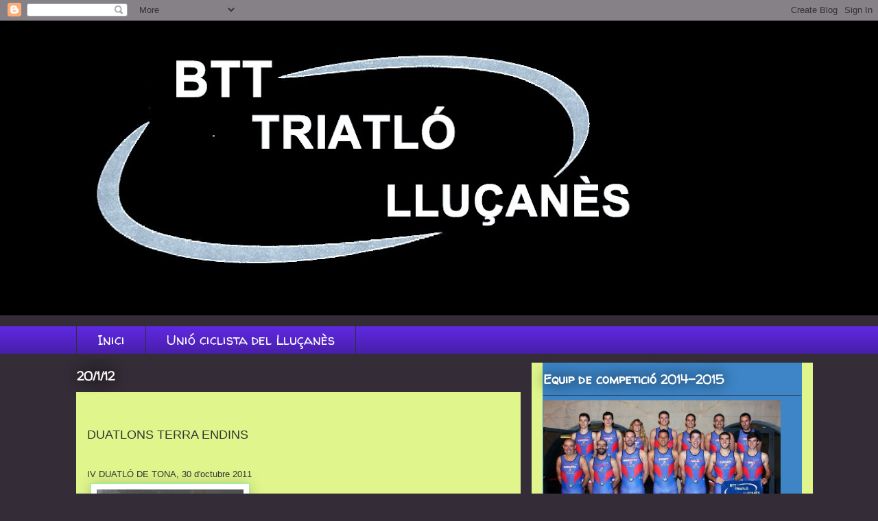

--- FILE ---
content_type: text/html; charset=UTF-8
request_url: https://duatlodeprats.blogspot.com/2012/01/
body_size: 16718
content:
<!DOCTYPE html>
<html class='v2' dir='ltr' lang='ca'>
<head>
<link href='https://www.blogger.com/static/v1/widgets/335934321-css_bundle_v2.css' rel='stylesheet' type='text/css'/>
<meta content='width=1100' name='viewport'/>
<meta content='text/html; charset=UTF-8' http-equiv='Content-Type'/>
<meta content='blogger' name='generator'/>
<link href='https://duatlodeprats.blogspot.com/favicon.ico' rel='icon' type='image/x-icon'/>
<link href='http://duatlodeprats.blogspot.com/2012/01/' rel='canonical'/>
<link rel="alternate" type="application/atom+xml" title="BTT TRIATLÓ  LLUÇANÈS - Atom" href="https://duatlodeprats.blogspot.com/feeds/posts/default" />
<link rel="alternate" type="application/rss+xml" title="BTT TRIATLÓ  LLUÇANÈS - RSS" href="https://duatlodeprats.blogspot.com/feeds/posts/default?alt=rss" />
<link rel="service.post" type="application/atom+xml" title="BTT TRIATLÓ  LLUÇANÈS - Atom" href="https://www.blogger.com/feeds/554906028136839397/posts/default" />
<!--Can't find substitution for tag [blog.ieCssRetrofitLinks]-->
<meta content='http://duatlodeprats.blogspot.com/2012/01/' property='og:url'/>
<meta content='BTT TRIATLÓ  LLUÇANÈS' property='og:title'/>
<meta content='' property='og:description'/>
<title>BTT TRIATLÓ  LLUÇANÈS: de gener 2012</title>
<style type='text/css'>@font-face{font-family:'Walter Turncoat';font-style:normal;font-weight:400;font-display:swap;src:url(//fonts.gstatic.com/s/walterturncoat/v24/snfys0Gs98ln43n0d-14ULoToe6LZxecYZVfqA.woff2)format('woff2');unicode-range:U+0000-00FF,U+0131,U+0152-0153,U+02BB-02BC,U+02C6,U+02DA,U+02DC,U+0304,U+0308,U+0329,U+2000-206F,U+20AC,U+2122,U+2191,U+2193,U+2212,U+2215,U+FEFF,U+FFFD;}</style>
<style id='page-skin-1' type='text/css'><!--
/*
-----------------------------------------------
Blogger Template Style
Name:     Awesome Inc.
Designer: Tina Chen
URL:      tinachen.org
----------------------------------------------- */
/* Content
----------------------------------------------- */
body {
font: normal normal 13px Arial, Tahoma, Helvetica, FreeSans, sans-serif;
color: #333333;
background: #342d37 none repeat scroll top left;
}
html body .content-outer {
min-width: 0;
max-width: 100%;
width: 100%;
}
a:link {
text-decoration: none;
color: #5f28e1;
}
a:visited {
text-decoration: none;
color: #2b0082;
}
a:hover {
text-decoration: underline;
color: #5f28e1;
}
.body-fauxcolumn-outer .cap-top {
position: absolute;
z-index: 1;
height: 276px;
width: 100%;
background: transparent none repeat-x scroll top left;
_background-image: none;
}
/* Columns
----------------------------------------------- */
.content-inner {
padding: 0;
}
.header-inner .section {
margin: 0 16px;
}
.tabs-inner .section {
margin: 0 16px;
}
.main-inner {
padding-top: 55px;
}
.main-inner .column-center-inner,
.main-inner .column-left-inner,
.main-inner .column-right-inner {
padding: 0 5px;
}
*+html body .main-inner .column-center-inner {
margin-top: -55px;
}
#layout .main-inner .column-center-inner {
margin-top: 0;
}
/* Header
----------------------------------------------- */
.header-outer {
margin: 0 0 15px 0;
background: #000000 none repeat scroll 0 0;
}
.Header h1 {
font: normal normal 40px Arial, Tahoma, Helvetica, FreeSans, sans-serif;
color: #28e15e;
text-shadow: 0 0 20px #000000;
}
.Header h1 a {
color: #28e15e;
}
.Header .description {
font: normal normal 18px Arial, Tahoma, Helvetica, FreeSans, sans-serif;
color: #ffffff;
}
.header-inner .Header .titlewrapper,
.header-inner .Header .descriptionwrapper {
padding-left: 0;
padding-right: 0;
margin-bottom: 0;
}
.header-inner .Header .titlewrapper {
padding-top: 22px;
}
/* Tabs
----------------------------------------------- */
.tabs-outer {
overflow: hidden;
position: relative;
background: #5f28e1 url(//www.blogblog.com/1kt/awesomeinc/tabs_gradient_light.png) repeat scroll 0 0;
}
#layout .tabs-outer {
overflow: visible;
}
.tabs-cap-top, .tabs-cap-bottom {
position: absolute;
width: 100%;
border-top: 1px solid #342d37;
}
.tabs-cap-bottom {
bottom: 0;
}
.tabs-inner .widget li a {
display: inline-block;
margin: 0;
padding: .6em 1.5em;
font: normal normal 20px Walter Turncoat;
color: #ffffff;
border-top: 1px solid #342d37;
border-bottom: 1px solid #342d37;
border-left: 1px solid #342d37;
height: 16px;
line-height: 16px;
}
.tabs-inner .widget li:last-child a {
border-right: 1px solid #342d37;
}
.tabs-inner .widget li.selected a, .tabs-inner .widget li a:hover {
background: #34009c url(//www.blogblog.com/1kt/awesomeinc/tabs_gradient_light.png) repeat-x scroll 0 -100px;
color: #ff0000;
}
/* Headings
----------------------------------------------- */
h2 {
font: normal bold 18px Walter Turncoat;
color: #ffffff;
}
/* Widgets
----------------------------------------------- */
.main-inner .section {
margin: 0 27px;
padding: 0;
}
.main-inner .column-left-outer,
.main-inner .column-right-outer {
margin-top: -3.3em;
}
#layout .main-inner .column-left-outer,
#layout .main-inner .column-right-outer {
margin-top: 0;
}
.main-inner .column-left-inner,
.main-inner .column-right-inner {
background: #e0f58c none repeat 0 0;
-moz-box-shadow: 0 0 0 rgba(0, 0, 0, .2);
-webkit-box-shadow: 0 0 0 rgba(0, 0, 0, .2);
-goog-ms-box-shadow: 0 0 0 rgba(0, 0, 0, .2);
box-shadow: 0 0 0 rgba(0, 0, 0, .2);
-moz-border-radius: 0;
-webkit-border-radius: 0;
-goog-ms-border-radius: 0;
border-radius: 0;
}
#layout .main-inner .column-left-inner,
#layout .main-inner .column-right-inner {
margin-top: 0;
}
.sidebar .widget {
font: normal normal 13px Arial, Tahoma, Helvetica, FreeSans, sans-serif;
color: transparent;
}
.sidebar .widget a:link {
color: #e0f58c;
}
.sidebar .widget a:visited {
color: #2b0082;
}
.sidebar .widget a:hover {
color: #4200e1;
}
.sidebar .widget h2 {
text-shadow: 0 0 20px #000000;
}
.main-inner .widget {
background-color: #3d85c6;
border: 1px solid transparent;
padding: 0 0 15px;
margin: 20px -16px;
-moz-box-shadow: 0 0 0 rgba(0, 0, 0, .2);
-webkit-box-shadow: 0 0 0 rgba(0, 0, 0, .2);
-goog-ms-box-shadow: 0 0 0 rgba(0, 0, 0, .2);
box-shadow: 0 0 0 rgba(0, 0, 0, .2);
-moz-border-radius: 0;
-webkit-border-radius: 0;
-goog-ms-border-radius: 0;
border-radius: 0;
}
.main-inner .widget h2 {
margin: 0 -0;
padding: .6em 0 .5em;
border-bottom: 1px solid #342d37;
}
.footer-inner .widget h2 {
padding: 0 0 .4em;
border-bottom: 1px solid #342d37;
}
.main-inner .widget h2 + div, .footer-inner .widget h2 + div {
border-top: 0 solid transparent;
padding-top: 8px;
}
.main-inner .widget .widget-content {
margin: 0 -0;
padding: 7px 0 0;
}
.main-inner .widget ul, .main-inner .widget #ArchiveList ul.flat {
margin: -8px -15px 0;
padding: 0;
list-style: none;
}
.main-inner .widget #ArchiveList {
margin: -8px 0 0;
}
.main-inner .widget ul li, .main-inner .widget #ArchiveList ul.flat li {
padding: .5em 15px;
text-indent: 0;
color: transparent;
border-top: 0 solid transparent;
border-bottom: 1px solid #342d37;
}
.main-inner .widget #ArchiveList ul li {
padding-top: .25em;
padding-bottom: .25em;
}
.main-inner .widget ul li:first-child, .main-inner .widget #ArchiveList ul.flat li:first-child {
border-top: none;
}
.main-inner .widget ul li:last-child, .main-inner .widget #ArchiveList ul.flat li:last-child {
border-bottom: none;
}
.post-body {
position: relative;
}
.main-inner .widget .post-body ul {
padding: 0 2.5em;
margin: .5em 0;
list-style: disc;
}
.main-inner .widget .post-body ul li {
padding: 0.25em 0;
margin-bottom: .25em;
color: #333333;
border: none;
}
.footer-inner .widget ul {
padding: 0;
list-style: none;
}
.widget .zippy {
color: transparent;
}
/* Posts
----------------------------------------------- */
body .main-inner .Blog {
padding: 0;
margin-bottom: 1em;
background-color: transparent;
border: none;
-moz-box-shadow: 0 0 0 rgba(0, 0, 0, 0);
-webkit-box-shadow: 0 0 0 rgba(0, 0, 0, 0);
-goog-ms-box-shadow: 0 0 0 rgba(0, 0, 0, 0);
box-shadow: 0 0 0 rgba(0, 0, 0, 0);
}
.main-inner .section:last-child .Blog:last-child {
padding: 0;
margin-bottom: 1em;
}
.main-inner .widget h2.date-header {
margin: 0 -15px 1px;
padding: 0 0 0 0;
font: normal bold 18px Walter Turncoat;
color: #ffffff;
background: transparent none no-repeat fixed center center;
border-top: 0 solid #e0f58c;
border-bottom: 1px solid #342d37;
-moz-border-radius-topleft: 0;
-moz-border-radius-topright: 0;
-webkit-border-top-left-radius: 0;
-webkit-border-top-right-radius: 0;
border-top-left-radius: 0;
border-top-right-radius: 0;
position: absolute;
bottom: 100%;
left: 0;
text-shadow: 0 0 20px #000000;
}
.main-inner .widget h2.date-header span {
font: normal bold 18px Walter Turncoat;
display: block;
padding: .5em 15px;
border-left: 0 solid #e0f58c;
border-right: 0 solid #e0f58c;
}
.date-outer {
position: relative;
margin: 55px 0 20px;
padding: 0 15px;
background-color: #e0f58c;
border: 1px solid #e0f58c;
-moz-box-shadow: 0 0 0 rgba(0, 0, 0, .2);
-webkit-box-shadow: 0 0 0 rgba(0, 0, 0, .2);
-goog-ms-box-shadow: 0 0 0 rgba(0, 0, 0, .2);
box-shadow: 0 0 0 rgba(0, 0, 0, .2);
-moz-border-radius: 0;
-webkit-border-radius: 0;
-goog-ms-border-radius: 0;
border-radius: 0;
}
.date-outer:first-child {
margin-top: 0;
}
.date-outer:last-child {
margin-bottom: 0;
-moz-border-radius-bottomleft: 0;
-moz-border-radius-bottomright: 0;
-webkit-border-bottom-left-radius: 0;
-webkit-border-bottom-right-radius: 0;
-goog-ms-border-bottom-left-radius: 0;
-goog-ms-border-bottom-right-radius: 0;
border-bottom-left-radius: 0;
border-bottom-right-radius: 0;
}
.date-posts {
margin: 0 -0;
padding: 0 0;
clear: both;
}
.post-outer, .inline-ad {
border-top: 1px solid #e0f58c;
margin: 0 -0;
padding: 15px 0;
}
.post-outer {
padding-bottom: 10px;
}
.post-outer:first-child {
padding-top: 10px;
border-top: none;
}
.post-outer:last-child, .inline-ad:last-child {
border-bottom: none;
}
.post-body {
position: relative;
}
.post-body img {
padding: 8px;
background: #ffffff;
border: 1px solid #8cf59f;
-moz-box-shadow: 0 0 20px rgba(0, 0, 0, .2);
-webkit-box-shadow: 0 0 20px rgba(0, 0, 0, .2);
box-shadow: 0 0 20px rgba(0, 0, 0, .2);
-moz-border-radius: 0;
-webkit-border-radius: 0;
border-radius: 0;
}
h3.post-title, h4 {
font: normal bold 20px Walter Turncoat;
color: #ff0000;
}
h3.post-title a {
font: normal bold 20px Walter Turncoat;
color: #ff0000;
}
h3.post-title a:hover {
color: #5f28e1;
text-decoration: underline;
}
.post-header {
margin: 0 0 1em;
}
.post-body {
line-height: 1.4;
}
.post-outer h2 {
color: #333333;
}
.post-footer {
margin: 1.5em 0 0;
}
#blog-pager {
padding: 15px;
font-size: 120%;
background-color: transparent;
border: 1px solid transparent;
-moz-box-shadow: 0 0 0 rgba(0, 0, 0, .2);
-webkit-box-shadow: 0 0 0 rgba(0, 0, 0, .2);
-goog-ms-box-shadow: 0 0 0 rgba(0, 0, 0, .2);
box-shadow: 0 0 0 rgba(0, 0, 0, .2);
-moz-border-radius: 0;
-webkit-border-radius: 0;
-goog-ms-border-radius: 0;
border-radius: 0;
-moz-border-radius-topleft: 0;
-moz-border-radius-topright: 0;
-webkit-border-top-left-radius: 0;
-webkit-border-top-right-radius: 0;
-goog-ms-border-top-left-radius: 0;
-goog-ms-border-top-right-radius: 0;
border-top-left-radius: 0;
border-top-right-radius-topright: 0;
margin-top: 0;
}
.blog-feeds, .post-feeds {
margin: 1em 0;
text-align: center;
color: transparent;
}
.blog-feeds a, .post-feeds a {
color: #5f28e1;
}
.blog-feeds a:visited, .post-feeds a:visited {
color: #2b0082;
}
.blog-feeds a:hover, .post-feeds a:hover {
color: #5f28e1;
}
.post-outer .comments {
margin-top: 2em;
}
/* Comments
----------------------------------------------- */
.comments .comments-content .icon.blog-author {
background-repeat: no-repeat;
background-image: url([data-uri]);
}
.comments .comments-content .loadmore a {
border-top: 1px solid #342d37;
border-bottom: 1px solid #342d37;
}
.comments .continue {
border-top: 2px solid #342d37;
}
/* Footer
----------------------------------------------- */
.footer-outer {
margin: -0 0 -1px;
padding: 0 0 0;
color: transparent;
overflow: hidden;
}
.footer-fauxborder-left {
border-top: 1px solid transparent;
background: transparent none repeat scroll 0 0;
-moz-box-shadow: 0 0 0 rgba(0, 0, 0, .2);
-webkit-box-shadow: 0 0 0 rgba(0, 0, 0, .2);
-goog-ms-box-shadow: 0 0 0 rgba(0, 0, 0, .2);
box-shadow: 0 0 0 rgba(0, 0, 0, .2);
margin: 0 -0;
}
/* Mobile
----------------------------------------------- */
body.mobile {
background-size: auto;
}
.mobile .body-fauxcolumn-outer {
background: transparent none repeat scroll top left;
}
*+html body.mobile .main-inner .column-center-inner {
margin-top: 0;
}
.mobile .main-inner .widget {
padding: 0 0 15px;
}
.mobile .main-inner .widget h2 + div,
.mobile .footer-inner .widget h2 + div {
border-top: none;
padding-top: 0;
}
.mobile .footer-inner .widget h2 {
padding: 0.5em 0;
border-bottom: none;
}
.mobile .main-inner .widget .widget-content {
margin: 0;
padding: 7px 0 0;
}
.mobile .main-inner .widget ul,
.mobile .main-inner .widget #ArchiveList ul.flat {
margin: 0 -15px 0;
}
.mobile .main-inner .widget h2.date-header {
left: 0;
}
.mobile .date-header span {
padding: 0.4em 0;
}
.mobile .date-outer:first-child {
margin-bottom: 0;
border: 1px solid #e0f58c;
-moz-border-radius-topleft: 0;
-moz-border-radius-topright: 0;
-webkit-border-top-left-radius: 0;
-webkit-border-top-right-radius: 0;
-goog-ms-border-top-left-radius: 0;
-goog-ms-border-top-right-radius: 0;
border-top-left-radius: 0;
border-top-right-radius: 0;
}
.mobile .date-outer {
border-color: #e0f58c;
border-width: 0 1px 1px;
}
.mobile .date-outer:last-child {
margin-bottom: 0;
}
.mobile .main-inner {
padding: 0;
}
.mobile .header-inner .section {
margin: 0;
}
.mobile .post-outer, .mobile .inline-ad {
padding: 5px 0;
}
.mobile .tabs-inner .section {
margin: 0 10px;
}
.mobile .main-inner .widget h2 {
margin: 0;
padding: 0;
}
.mobile .main-inner .widget h2.date-header span {
padding: 0;
}
.mobile .main-inner .widget .widget-content {
margin: 0;
padding: 7px 0 0;
}
.mobile #blog-pager {
border: 1px solid transparent;
background: transparent none repeat scroll 0 0;
}
.mobile .main-inner .column-left-inner,
.mobile .main-inner .column-right-inner {
background: #e0f58c none repeat 0 0;
-moz-box-shadow: none;
-webkit-box-shadow: none;
-goog-ms-box-shadow: none;
box-shadow: none;
}
.mobile .date-posts {
margin: 0;
padding: 0;
}
.mobile .footer-fauxborder-left {
margin: 0;
border-top: inherit;
}
.mobile .main-inner .section:last-child .Blog:last-child {
margin-bottom: 0;
}
.mobile-index-contents {
color: #333333;
}
.mobile .mobile-link-button {
background: #5f28e1 url(//www.blogblog.com/1kt/awesomeinc/tabs_gradient_light.png) repeat scroll 0 0;
}
.mobile-link-button a:link, .mobile-link-button a:visited {
color: #ffffff;
}
.mobile .tabs-inner .PageList .widget-content {
background: transparent;
border-top: 1px solid;
border-color: #342d37;
color: #ffffff;
}
.mobile .tabs-inner .PageList .widget-content .pagelist-arrow {
border-left: 1px solid #342d37;
}
hola
--></style>
<style id='template-skin-1' type='text/css'><!--
body {
min-width: 1090px;
}
.content-outer, .content-fauxcolumn-outer, .region-inner {
min-width: 1090px;
max-width: 1090px;
_width: 1090px;
}
.main-inner .columns {
padding-left: 0px;
padding-right: 410px;
}
.main-inner .fauxcolumn-center-outer {
left: 0px;
right: 410px;
/* IE6 does not respect left and right together */
_width: expression(this.parentNode.offsetWidth -
parseInt("0px") -
parseInt("410px") + 'px');
}
.main-inner .fauxcolumn-left-outer {
width: 0px;
}
.main-inner .fauxcolumn-right-outer {
width: 410px;
}
.main-inner .column-left-outer {
width: 0px;
right: 100%;
margin-left: -0px;
}
.main-inner .column-right-outer {
width: 410px;
margin-right: -410px;
}
#layout {
min-width: 0;
}
#layout .content-outer {
min-width: 0;
width: 800px;
}
#layout .region-inner {
min-width: 0;
width: auto;
}
body#layout div.add_widget {
padding: 8px;
}
body#layout div.add_widget a {
margin-left: 32px;
}
--></style>
<link href='https://www.blogger.com/dyn-css/authorization.css?targetBlogID=554906028136839397&amp;zx=9e9c1282-185a-4e88-bfc9-637cbd753e3b' media='none' onload='if(media!=&#39;all&#39;)media=&#39;all&#39;' rel='stylesheet'/><noscript><link href='https://www.blogger.com/dyn-css/authorization.css?targetBlogID=554906028136839397&amp;zx=9e9c1282-185a-4e88-bfc9-637cbd753e3b' rel='stylesheet'/></noscript>
<meta name='google-adsense-platform-account' content='ca-host-pub-1556223355139109'/>
<meta name='google-adsense-platform-domain' content='blogspot.com'/>

</head>
<body class='loading variant-icy'>
<div class='navbar section' id='navbar' name='Barra de navegació'><div class='widget Navbar' data-version='1' id='Navbar1'><script type="text/javascript">
    function setAttributeOnload(object, attribute, val) {
      if(window.addEventListener) {
        window.addEventListener('load',
          function(){ object[attribute] = val; }, false);
      } else {
        window.attachEvent('onload', function(){ object[attribute] = val; });
      }
    }
  </script>
<div id="navbar-iframe-container"></div>
<script type="text/javascript" src="https://apis.google.com/js/platform.js"></script>
<script type="text/javascript">
      gapi.load("gapi.iframes:gapi.iframes.style.bubble", function() {
        if (gapi.iframes && gapi.iframes.getContext) {
          gapi.iframes.getContext().openChild({
              url: 'https://www.blogger.com/navbar/554906028136839397?origin\x3dhttps://duatlodeprats.blogspot.com',
              where: document.getElementById("navbar-iframe-container"),
              id: "navbar-iframe"
          });
        }
      });
    </script><script type="text/javascript">
(function() {
var script = document.createElement('script');
script.type = 'text/javascript';
script.src = '//pagead2.googlesyndication.com/pagead/js/google_top_exp.js';
var head = document.getElementsByTagName('head')[0];
if (head) {
head.appendChild(script);
}})();
</script>
</div></div>
<div class='body-fauxcolumns'>
<div class='fauxcolumn-outer body-fauxcolumn-outer'>
<div class='cap-top'>
<div class='cap-left'></div>
<div class='cap-right'></div>
</div>
<div class='fauxborder-left'>
<div class='fauxborder-right'></div>
<div class='fauxcolumn-inner'>
</div>
</div>
<div class='cap-bottom'>
<div class='cap-left'></div>
<div class='cap-right'></div>
</div>
</div>
</div>
<div class='content'>
<div class='content-fauxcolumns'>
<div class='fauxcolumn-outer content-fauxcolumn-outer'>
<div class='cap-top'>
<div class='cap-left'></div>
<div class='cap-right'></div>
</div>
<div class='fauxborder-left'>
<div class='fauxborder-right'></div>
<div class='fauxcolumn-inner'>
</div>
</div>
<div class='cap-bottom'>
<div class='cap-left'></div>
<div class='cap-right'></div>
</div>
</div>
</div>
<div class='content-outer'>
<div class='content-cap-top cap-top'>
<div class='cap-left'></div>
<div class='cap-right'></div>
</div>
<div class='fauxborder-left content-fauxborder-left'>
<div class='fauxborder-right content-fauxborder-right'></div>
<div class='content-inner'>
<header>
<div class='header-outer'>
<div class='header-cap-top cap-top'>
<div class='cap-left'></div>
<div class='cap-right'></div>
</div>
<div class='fauxborder-left header-fauxborder-left'>
<div class='fauxborder-right header-fauxborder-right'></div>
<div class='region-inner header-inner'>
<div class='header section' id='header' name='Capçalera'><div class='widget Header' data-version='1' id='Header1'>
<div id='header-inner'>
<a href='https://duatlodeprats.blogspot.com/' style='display: block'>
<img alt='BTT TRIATLÓ  LLUÇANÈS' height='430px; ' id='Header1_headerimg' src='https://blogger.googleusercontent.com/img/b/R29vZ2xl/AVvXsEjGDS0qON-gf-sICxoDuJT9RhBsZpF-mOjA4w6jQU0ibtCu6Yl-DfdJuiPhMTejMnJ5ZTnqdbN6185cDSRZ2eX7rE9skTjsng2RttP4_2BTws4iikQb_hZ2aeiII1mAhgUW8e6EFrfXAvI/s828/TRIATL%25C3%2593btt+triatlo+016-1-20120117.jpg' style='display: block' width='828px; '/>
</a>
</div>
</div></div>
</div>
</div>
<div class='header-cap-bottom cap-bottom'>
<div class='cap-left'></div>
<div class='cap-right'></div>
</div>
</div>
</header>
<div class='tabs-outer'>
<div class='tabs-cap-top cap-top'>
<div class='cap-left'></div>
<div class='cap-right'></div>
</div>
<div class='fauxborder-left tabs-fauxborder-left'>
<div class='fauxborder-right tabs-fauxborder-right'></div>
<div class='region-inner tabs-inner'>
<div class='tabs section' id='crosscol' name='Multicolumnes'><div class='widget PageList' data-version='1' id='PageList1'>
<h2>Pàgines</h2>
<div class='widget-content'>
<ul>
<li>
<a href='https://duatlodeprats.blogspot.com/'>Inici</a>
</li>
<li>
<a href='http://www.uniociclistallucanes.blogspot.com'>Unió ciclista del Lluçanès</a>
</li>
</ul>
<div class='clear'></div>
</div>
</div></div>
<div class='tabs no-items section' id='crosscol-overflow' name='Cross-Column 2'></div>
</div>
</div>
<div class='tabs-cap-bottom cap-bottom'>
<div class='cap-left'></div>
<div class='cap-right'></div>
</div>
</div>
<div class='main-outer'>
<div class='main-cap-top cap-top'>
<div class='cap-left'></div>
<div class='cap-right'></div>
</div>
<div class='fauxborder-left main-fauxborder-left'>
<div class='fauxborder-right main-fauxborder-right'></div>
<div class='region-inner main-inner'>
<div class='columns fauxcolumns'>
<div class='fauxcolumn-outer fauxcolumn-center-outer'>
<div class='cap-top'>
<div class='cap-left'></div>
<div class='cap-right'></div>
</div>
<div class='fauxborder-left'>
<div class='fauxborder-right'></div>
<div class='fauxcolumn-inner'>
</div>
</div>
<div class='cap-bottom'>
<div class='cap-left'></div>
<div class='cap-right'></div>
</div>
</div>
<div class='fauxcolumn-outer fauxcolumn-left-outer'>
<div class='cap-top'>
<div class='cap-left'></div>
<div class='cap-right'></div>
</div>
<div class='fauxborder-left'>
<div class='fauxborder-right'></div>
<div class='fauxcolumn-inner'>
</div>
</div>
<div class='cap-bottom'>
<div class='cap-left'></div>
<div class='cap-right'></div>
</div>
</div>
<div class='fauxcolumn-outer fauxcolumn-right-outer'>
<div class='cap-top'>
<div class='cap-left'></div>
<div class='cap-right'></div>
</div>
<div class='fauxborder-left'>
<div class='fauxborder-right'></div>
<div class='fauxcolumn-inner'>
</div>
</div>
<div class='cap-bottom'>
<div class='cap-left'></div>
<div class='cap-right'></div>
</div>
</div>
<!-- corrects IE6 width calculation -->
<div class='columns-inner'>
<div class='column-center-outer'>
<div class='column-center-inner'>
<div class='main section' id='main' name='Principal'><div class='widget Blog' data-version='1' id='Blog1'>
<div class='blog-posts hfeed'>

          <div class="date-outer">
        
<h2 class='date-header'><span>20/1/12</span></h2>

          <div class="date-posts">
        
<div class='post-outer'>
<div class='post hentry uncustomized-post-template' itemprop='blogPost' itemscope='itemscope' itemtype='http://schema.org/BlogPosting'>
<meta content='https://blogger.googleusercontent.com/img/b/R29vZ2xl/AVvXsEj0YMOAO-u-JDjROYEp4kquc5ZDlrcHNNXjOzKE6pY5dhInh1dKBJQZCWVteR9riNpujaxcquaAvQqQGxLZ-wVtBz3jspQeHBfet1cgV9SBM-HHqsG93_pUr2NUtYOuUozwtkp6vv0jpe0/s320/311490_2439250814533_1049653752_2827121_1186081261_n.jpg' itemprop='image_url'/>
<meta content='554906028136839397' itemprop='blogId'/>
<meta content='8306495764033418183' itemprop='postId'/>
<a name='8306495764033418183'></a>
<div class='post-header'>
<div class='post-header-line-1'></div>
</div>
<div class='post-body entry-content' id='post-body-8306495764033418183' itemprop='description articleBody'>
<div dir="ltr" style="text-align: left;" trbidi="on">
<br />
<span style="font-size: large;">DUATLONS TERRA ENDINS</span><br />
<br />
<br />
IV DUATLÓ DE TONA, 30 d'octubre 2011<br />
<div>
<table cellpadding="0" cellspacing="0" class="tr-caption-container" style="float: left; margin-right: 1em; text-align: left;"><tbody>
<tr><td style="text-align: center;"><a href="https://blogger.googleusercontent.com/img/b/R29vZ2xl/AVvXsEj0YMOAO-u-JDjROYEp4kquc5ZDlrcHNNXjOzKE6pY5dhInh1dKBJQZCWVteR9riNpujaxcquaAvQqQGxLZ-wVtBz3jspQeHBfet1cgV9SBM-HHqsG93_pUr2NUtYOuUozwtkp6vv0jpe0/s1600/311490_2439250814533_1049653752_2827121_1186081261_n.jpg" style="clear: left; margin-bottom: 1em; margin-left: auto; margin-right: auto;"><img alt="" border="0" id="BLOGGER_PHOTO_ID_5699657486034526754" src="https://blogger.googleusercontent.com/img/b/R29vZ2xl/AVvXsEj0YMOAO-u-JDjROYEp4kquc5ZDlrcHNNXjOzKE6pY5dhInh1dKBJQZCWVteR9riNpujaxcquaAvQqQGxLZ-wVtBz3jspQeHBfet1cgV9SBM-HHqsG93_pUr2NUtYOuUozwtkp6vv0jpe0/s320/311490_2439250814533_1049653752_2827121_1186081261_n.jpg" style="height: 320px; width: 214px;" /></a></td></tr>
<tr><td class="tr-caption" style="text-align: center;">Xevi Vila dreta i el tercer Josep Ito<br />
&nbsp;&nbsp;&nbsp;<a href="http://www.thunar.com/thunar/arxius/TONAF.pdf">ClASSIFICACIONS de TONA</a><br />
<br />
<br />
<br />
<span style="font-size: small;">IX DUATLÓ DE PUIG-REIG, 13/11/2011</span></td></tr>
</tbody></table>
<div>
<br />
<br />
<div>
<br />
<div>
</div>
</div>
</div>
</div>
<div style="clear: both; text-align: center;">
</div>
<table cellpadding="0" cellspacing="0" class="tr-caption-container" style="float: left; margin-right: 1em; text-align: left;"><tbody>
<tr><td style="text-align: center;"><a href="https://blogger.googleusercontent.com/img/b/R29vZ2xl/AVvXsEj0uHhQVzmTW5USTECiD0ZMeuMD-UHO-2uNVZHEEV1v3zFNttLtvZFAi7nspkeKXTxIf4yDm39bzlpQohhGMiCub589kLCTu4u16QP-rBw9IIXXzsbwMKqSenvxLq6i5WfeHQyBT_9vu4U/s1600/307153_217000265034773_100001744024265_472862_1419932597_n.jpg" style="clear: left; margin-bottom: 1em; margin-left: auto; margin-right: auto;"><img alt="" border="0" id="BLOGGER_PHOTO_ID_5699657487316131458" src="https://blogger.googleusercontent.com/img/b/R29vZ2xl/AVvXsEj0uHhQVzmTW5USTECiD0ZMeuMD-UHO-2uNVZHEEV1v3zFNttLtvZFAi7nspkeKXTxIf4yDm39bzlpQohhGMiCub589kLCTu4u16QP-rBw9IIXXzsbwMKqSenvxLq6i5WfeHQyBT_9vu4U/s320/307153_217000265034773_100001744024265_472862_1419932597_n.jpg" style="height: 240px; width: 320px;" /></a></td></tr>
<tr><td class="tr-caption" style="text-align: center;">Palau,Font,Xevi i Madrona abans de la sortida</td></tr>
</tbody></table>
<div class="separator" style="clear: both; text-align: center;">
</div>
<table cellpadding="0" cellspacing="0" class="tr-caption-container" style="clear: right; float: right; margin-bottom: 1em; margin-left: 1em; text-align: right;"><tbody>
<tr><td style="text-align: center;"><a href="https://blogger.googleusercontent.com/img/b/R29vZ2xl/AVvXsEityM4KLyLFRiscVkJhW91ywExav7-A7NmG9EUZyY8miP1G6M9S_ueIt8cSVePt4RQR_U69QUchczGkh_ybjTnqq65MIa3eyOprU-4QJ5lnGqi1zKyHiaBLDDWLtBqiDdFEaOZdym6vmHQ/s1600/390852_217003378367795_100001744024265_472870_783982549_n.jpg" style="clear: left; margin-bottom: 1em; margin-left: auto; margin-right: auto;"><img alt="" border="0" id="BLOGGER_PHOTO_ID_5699657515432624002" src="https://blogger.googleusercontent.com/img/b/R29vZ2xl/AVvXsEityM4KLyLFRiscVkJhW91ywExav7-A7NmG9EUZyY8miP1G6M9S_ueIt8cSVePt4RQR_U69QUchczGkh_ybjTnqq65MIa3eyOprU-4QJ5lnGqi1zKyHiaBLDDWLtBqiDdFEaOZdym6vmHQ/s320/390852_217003378367795_100001744024265_472870_783982549_n.jpg" style="height: 240px; width: 320px;" /></a></td></tr>
<tr><td class="tr-caption" style="text-align: center;">A punt per la sortida de la IX Duatló de Puig-reig</td></tr>
</tbody></table>
<br />
<div style="clear: both; text-align: center;">
</div>
<div class="separator" style="clear: both; text-align: center;">
</div>
<div class="separator" style="clear: both; text-align: center;">
</div>
<table cellpadding="0" cellspacing="0" class="tr-caption-container" style="clear: left; float: left; margin-bottom: 1em; margin-right: 1em; text-align: left;"><tbody>
<tr><td style="text-align: center;"><a href="https://blogger.googleusercontent.com/img/b/R29vZ2xl/AVvXsEgVmJV9HNFlv_msw_6kS_ESrWGqdRubFEXPTYwd4fpxxRTdcuoihj64vEm9KGXVtY8TkrV5b1gDWynxwzmI9OQyZ3NSatmxVJWG9KIEfne0J_jHsR1xmmzQd9yvur-btu1W3vwcQncUWxA/s1600/319538_217013318366801_100001744024265_472907_1053997811_n.jpg" style="clear: left; margin-bottom: 1em; margin-left: auto; margin-right: auto;"><img alt="" border="0" id="BLOGGER_PHOTO_ID_5699657492029507938" src="https://blogger.googleusercontent.com/img/b/R29vZ2xl/AVvXsEgVmJV9HNFlv_msw_6kS_ESrWGqdRubFEXPTYwd4fpxxRTdcuoihj64vEm9KGXVtY8TkrV5b1gDWynxwzmI9OQyZ3NSatmxVJWG9KIEfne0J_jHsR1xmmzQd9yvur-btu1W3vwcQncUWxA/s320/319538_217013318366801_100001744024265_472907_1053997811_n.jpg" style="height: 240px; width: 320px;" /></a></td></tr>
<tr><td class="tr-caption" style="text-align: center;">Podi dels guanyadors, <br />
<a href="http://www.cquie.org/centre/duatlo/Duatlo%202011/Classificacio%20Duatlo%202011%2001.pdf">CLASSIFICACIONS de PUIG-REIG</a></td></tr>
</tbody></table>
</div>
<div style='clear: both;'></div>
</div>
<div class='post-footer'>
<div class='post-footer-line post-footer-line-1'>
<span class='post-author vcard'>
Publicat per
<span class='fn' itemprop='author' itemscope='itemscope' itemtype='http://schema.org/Person'>
<meta content='https://www.blogger.com/profile/09412637237652125481' itemprop='url'/>
<a class='g-profile' href='https://www.blogger.com/profile/09412637237652125481' rel='author' title='author profile'>
<span itemprop='name'>duatló del lluçanès</span>
</a>
</span>
</span>
<span class='post-timestamp'>
a
<meta content='http://duatlodeprats.blogspot.com/2012/01/blog-post.html' itemprop='url'/>
<a class='timestamp-link' href='https://duatlodeprats.blogspot.com/2012/01/blog-post.html' rel='bookmark' title='permanent link'><abbr class='published' itemprop='datePublished' title='2012-01-20T11:21:00+01:00'>11:21</abbr></a>
</span>
<span class='post-comment-link'>
<a class='comment-link' href='https://www.blogger.com/comment/fullpage/post/554906028136839397/8306495764033418183' onclick=''>
Cap comentari:
  </a>
</span>
<span class='post-icons'>
<span class='item-control blog-admin pid-1981026953'>
<a href='https://www.blogger.com/post-edit.g?blogID=554906028136839397&postID=8306495764033418183&from=pencil' title='Modificar el missatge'>
<img alt='' class='icon-action' height='18' src='https://resources.blogblog.com/img/icon18_edit_allbkg.gif' width='18'/>
</a>
</span>
</span>
<div class='post-share-buttons goog-inline-block'>
</div>
</div>
<div class='post-footer-line post-footer-line-2'>
<span class='post-labels'>
</span>
</div>
<div class='post-footer-line post-footer-line-3'>
<span class='post-location'>
</span>
</div>
</div>
</div>
</div>

          </div></div>
        

          <div class="date-outer">
        
<h2 class='date-header'><span>17/1/12</span></h2>

          <div class="date-posts">
        
<div class='post-outer'>
<div class='post hentry uncustomized-post-template' itemprop='blogPost' itemscope='itemscope' itemtype='http://schema.org/BlogPosting'>
<meta content='https://blogger.googleusercontent.com/img/b/R29vZ2xl/AVvXsEj0Tz3j1zvd77IL1upqeROnvpklGpsYcWZDv-LAOujbRsD7v8br2Bkgvq7GN7Ebjx-NVoTLSTUA7LvN1_wZLkKGDVtBZ_DZKooVunlPygDLzU0ciuwSxVlz4MsjNFPJruVxyTyJ-0pSJkU/s320/DSC_0534BCATBCATBCAT.JPG' itemprop='image_url'/>
<meta content='554906028136839397' itemprop='blogId'/>
<meta content='1337571615429473468' itemprop='postId'/>
<a name='1337571615429473468'></a>
<h3 class='post-title entry-title' itemprop='name'>
<a href='https://duatlodeprats.blogspot.com/2012/01/19a-edicio-hivernal-del-bages-15012012.html'>19a. Edició Hivernal del Bages 15/01/2012</a>
</h3>
<div class='post-header'>
<div class='post-header-line-1'></div>
</div>
<div class='post-body entry-content' id='post-body-1337571615429473468' itemprop='description articleBody'>
<a href="https://blogger.googleusercontent.com/img/b/R29vZ2xl/AVvXsEj0Tz3j1zvd77IL1upqeROnvpklGpsYcWZDv-LAOujbRsD7v8br2Bkgvq7GN7Ebjx-NVoTLSTUA7LvN1_wZLkKGDVtBZ_DZKooVunlPygDLzU0ciuwSxVlz4MsjNFPJruVxyTyJ-0pSJkU/s1600/DSC_0534BCATBCATBCAT.JPG"><img alt="" border="0" id="BLOGGER_PHOTO_ID_5698692976559853666" src="https://blogger.googleusercontent.com/img/b/R29vZ2xl/AVvXsEj0Tz3j1zvd77IL1upqeROnvpklGpsYcWZDv-LAOujbRsD7v8br2Bkgvq7GN7Ebjx-NVoTLSTUA7LvN1_wZLkKGDVtBZ_DZKooVunlPygDLzU0ciuwSxVlz4MsjNFPJruVxyTyJ-0pSJkU/s320/DSC_0534BCATBCATBCAT.JPG" style="margin: 0px 10px 10px 0px; width: 213px; height: 320px; float: left; cursor: pointer;" /></a><br /><div><a href="https://blogger.googleusercontent.com/img/b/R29vZ2xl/AVvXsEi0AblQGyMn6NlkNh-nFbAm22u3SCI19IVB-g_COGu7N37DhkiehuAVnv5zAV-sVSueRN0X9OzcfOhQsA_A1k2A_B7AuJl9q-Di8MER_6_OuGfSLHXWhl1AORu88SXOnVsDmZ_y55uhMCw/s1600/DSC_0325BCATBCATBCAT.JPG"><img alt="" border="0" id="BLOGGER_PHOTO_ID_5698692971181215890" src="https://blogger.googleusercontent.com/img/b/R29vZ2xl/AVvXsEi0AblQGyMn6NlkNh-nFbAm22u3SCI19IVB-g_COGu7N37DhkiehuAVnv5zAV-sVSueRN0X9OzcfOhQsA_A1k2A_B7AuJl9q-Di8MER_6_OuGfSLHXWhl1AORu88SXOnVsDmZ_y55uhMCw/s320/DSC_0325BCATBCATBCAT.JPG" style="margin: 0px 10px 10px 0px; width: 213px; height: 320px; float: left; cursor: pointer;" /></a><br /><div></div></div>
<div style='clear: both;'></div>
</div>
<div class='post-footer'>
<div class='post-footer-line post-footer-line-1'>
<span class='post-author vcard'>
Publicat per
<span class='fn' itemprop='author' itemscope='itemscope' itemtype='http://schema.org/Person'>
<meta content='https://www.blogger.com/profile/09412637237652125481' itemprop='url'/>
<a class='g-profile' href='https://www.blogger.com/profile/09412637237652125481' rel='author' title='author profile'>
<span itemprop='name'>duatló del lluçanès</span>
</a>
</span>
</span>
<span class='post-timestamp'>
a
<meta content='http://duatlodeprats.blogspot.com/2012/01/19a-edicio-hivernal-del-bages-15012012.html' itemprop='url'/>
<a class='timestamp-link' href='https://duatlodeprats.blogspot.com/2012/01/19a-edicio-hivernal-del-bages-15012012.html' rel='bookmark' title='permanent link'><abbr class='published' itemprop='datePublished' title='2012-01-17T20:58:00+01:00'>20:58</abbr></a>
</span>
<span class='post-comment-link'>
<a class='comment-link' href='https://www.blogger.com/comment/fullpage/post/554906028136839397/1337571615429473468' onclick=''>
Cap comentari:
  </a>
</span>
<span class='post-icons'>
<span class='item-control blog-admin pid-1981026953'>
<a href='https://www.blogger.com/post-edit.g?blogID=554906028136839397&postID=1337571615429473468&from=pencil' title='Modificar el missatge'>
<img alt='' class='icon-action' height='18' src='https://resources.blogblog.com/img/icon18_edit_allbkg.gif' width='18'/>
</a>
</span>
</span>
<div class='post-share-buttons goog-inline-block'>
</div>
</div>
<div class='post-footer-line post-footer-line-2'>
<span class='post-labels'>
</span>
</div>
<div class='post-footer-line post-footer-line-3'>
<span class='post-location'>
</span>
</div>
</div>
</div>
</div>
<div class='post-outer'>
<div class='post hentry uncustomized-post-template' itemprop='blogPost' itemscope='itemscope' itemtype='http://schema.org/BlogPosting'>
<meta content='https://blogger.googleusercontent.com/img/b/R29vZ2xl/AVvXsEia1y7BGLiZpIrDUI9xrHyQqt9LJ_RgwG7xFKjjqnAYv_nr6lp7oDRukNdmn2lYSV0V5LpPvUBTstgAlkFaz5SccOFnJp1VdBUVV1Fg9Q9XXWSe5X-e_v2wpZmZt-B45UeKrPyWnjE7MgY/s320/317019_2516341381749_1049653752_2870879_688530707_n.jpg' itemprop='image_url'/>
<meta content='554906028136839397' itemprop='blogId'/>
<meta content='585541889497034730' itemprop='postId'/>
<a name='585541889497034730'></a>
<h3 class='post-title entry-title' itemprop='name'>
<a href='https://duatlodeprats.blogspot.com/2012/01/duatlo-de-muntanya-ciutat-de-balaguer.html'>DUATLÓ DE MUNTANYA CIUTAT DE BALAGUER 2011</a>
</h3>
<div class='post-header'>
<div class='post-header-line-1'></div>
</div>
<div class='post-body entry-content' id='post-body-585541889497034730' itemprop='description articleBody'>
<a href="https://blogger.googleusercontent.com/img/b/R29vZ2xl/AVvXsEia1y7BGLiZpIrDUI9xrHyQqt9LJ_RgwG7xFKjjqnAYv_nr6lp7oDRukNdmn2lYSV0V5LpPvUBTstgAlkFaz5SccOFnJp1VdBUVV1Fg9Q9XXWSe5X-e_v2wpZmZt-B45UeKrPyWnjE7MgY/s1600/317019_2516341381749_1049653752_2870879_688530707_n.jpg"><img alt="" border="0" id="BLOGGER_PHOTO_ID_5698685557344250754" src="https://blogger.googleusercontent.com/img/b/R29vZ2xl/AVvXsEia1y7BGLiZpIrDUI9xrHyQqt9LJ_RgwG7xFKjjqnAYv_nr6lp7oDRukNdmn2lYSV0V5LpPvUBTstgAlkFaz5SccOFnJp1VdBUVV1Fg9Q9XXWSe5X-e_v2wpZmZt-B45UeKrPyWnjE7MgY/s320/317019_2516341381749_1049653752_2870879_688530707_n.jpg" style="margin: 0px auto 10px; width: 320px; height: 214px; text-align: center; display: block; cursor: pointer;" /></a>1er.Pau Bartoló<br /><div><a href="https://blogger.googleusercontent.com/img/b/R29vZ2xl/AVvXsEitGEDITeO4SDxBT383aruBTrJwKHuFfxb5-WsHK8m25QeATD5T5dg8yYlj7SRNewbMy2EpZE0uAlVYhxR4kgafgQSvzJEkSvf9fgiAD4NXyluiSB6ns2jCfuSdSl4PV7H8i8s5rdtZo_c/s1600/314341_2516403143293_1049653752_2870966_488001932_n.jpg"><img alt="" border="0" id="BLOGGER_PHOTO_ID_5698685552930397698" src="https://blogger.googleusercontent.com/img/b/R29vZ2xl/AVvXsEitGEDITeO4SDxBT383aruBTrJwKHuFfxb5-WsHK8m25QeATD5T5dg8yYlj7SRNewbMy2EpZE0uAlVYhxR4kgafgQSvzJEkSvf9fgiAD4NXyluiSB6ns2jCfuSdSl4PV7H8i8s5rdtZo_c/s320/314341_2516403143293_1049653752_2870966_488001932_n.jpg" style="margin: 0px auto 10px; width: 320px; height: 214px; text-align: center; display: block; cursor: pointer;" /></a>2ons. Per equips<br /><div></div></div>
<div style='clear: both;'></div>
</div>
<div class='post-footer'>
<div class='post-footer-line post-footer-line-1'>
<span class='post-author vcard'>
Publicat per
<span class='fn' itemprop='author' itemscope='itemscope' itemtype='http://schema.org/Person'>
<meta content='https://www.blogger.com/profile/09412637237652125481' itemprop='url'/>
<a class='g-profile' href='https://www.blogger.com/profile/09412637237652125481' rel='author' title='author profile'>
<span itemprop='name'>duatló del lluçanès</span>
</a>
</span>
</span>
<span class='post-timestamp'>
a
<meta content='http://duatlodeprats.blogspot.com/2012/01/duatlo-de-muntanya-ciutat-de-balaguer.html' itemprop='url'/>
<a class='timestamp-link' href='https://duatlodeprats.blogspot.com/2012/01/duatlo-de-muntanya-ciutat-de-balaguer.html' rel='bookmark' title='permanent link'><abbr class='published' itemprop='datePublished' title='2012-01-17T20:29:00+01:00'>20:29</abbr></a>
</span>
<span class='post-comment-link'>
<a class='comment-link' href='https://www.blogger.com/comment/fullpage/post/554906028136839397/585541889497034730' onclick=''>
Cap comentari:
  </a>
</span>
<span class='post-icons'>
<span class='item-control blog-admin pid-1981026953'>
<a href='https://www.blogger.com/post-edit.g?blogID=554906028136839397&postID=585541889497034730&from=pencil' title='Modificar el missatge'>
<img alt='' class='icon-action' height='18' src='https://resources.blogblog.com/img/icon18_edit_allbkg.gif' width='18'/>
</a>
</span>
</span>
<div class='post-share-buttons goog-inline-block'>
</div>
</div>
<div class='post-footer-line post-footer-line-2'>
<span class='post-labels'>
</span>
</div>
<div class='post-footer-line post-footer-line-3'>
<span class='post-location'>
</span>
</div>
</div>
</div>
</div>
<div class='post-outer'>
<div class='post hentry uncustomized-post-template' itemprop='blogPost' itemscope='itemscope' itemtype='http://schema.org/BlogPosting'>
<meta content='https://blogger.googleusercontent.com/img/b/R29vZ2xl/AVvXsEjLK_d2gvj-3OiEHPrAB8-pDNlzINeM2zsLqwW_lfZP8LyP_RFIhfGadoeHkNhpQ4m-Q2_4zIDxZDTN7jmDqFLVWMgXLnBrnev-eX8LF55O-tUPoGmJ7xPcpUV6JLaNG79jB86GoiZpNr8/s320/PC310030+sant+silvestre.JPG' itemprop='image_url'/>
<meta content='554906028136839397' itemprop='blogId'/>
<meta content='2741112199153219347' itemprop='postId'/>
<a name='2741112199153219347'></a>
<h3 class='post-title entry-title' itemprop='name'>
<a href='https://duatlodeprats.blogspot.com/2012/01/3a-cursa-sant-silvestre.html'>3a. CURSA SANT SILVESTRE</a>
</h3>
<div class='post-header'>
<div class='post-header-line-1'></div>
</div>
<div class='post-body entry-content' id='post-body-2741112199153219347' itemprop='description articleBody'>
<a href="https://blogger.googleusercontent.com/img/b/R29vZ2xl/AVvXsEjLK_d2gvj-3OiEHPrAB8-pDNlzINeM2zsLqwW_lfZP8LyP_RFIhfGadoeHkNhpQ4m-Q2_4zIDxZDTN7jmDqFLVWMgXLnBrnev-eX8LF55O-tUPoGmJ7xPcpUV6JLaNG79jB86GoiZpNr8/s1600/PC310030+sant+silvestre.JPG"><img alt="" border="0" id="BLOGGER_PHOTO_ID_5698565863224372178" src="https://blogger.googleusercontent.com/img/b/R29vZ2xl/AVvXsEjLK_d2gvj-3OiEHPrAB8-pDNlzINeM2zsLqwW_lfZP8LyP_RFIhfGadoeHkNhpQ4m-Q2_4zIDxZDTN7jmDqFLVWMgXLnBrnev-eX8LF55O-tUPoGmJ7xPcpUV6JLaNG79jB86GoiZpNr8/s320/PC310030+sant+silvestre.JPG" style="margin: 0px auto 10px; width: 320px; height: 182px; text-align: center; display: block; cursor: pointer;" /></a><br />El passat 31 de desembre, a Prats de Lluçanès es va celebrar la 3a.Sant Silvestre, amb una<br />participació d&#8217;uns 80 corredors. El recorregut constava d&#8217;un circuit urbà d&#8217;uns<br />5,00 km format per dues voltes que començava i acabava al passeig i passava pel<br />carrer dels Llims, les 3 fonts, el carrer Sant Pere, entre d&#8217;altres.<br />La cursa va ser<br />molt animada, en especial al capdamunt del carrer dels llims on espectadors<br />animaven aquest 150 metres de pujada. Cal destacar el bon ambient de la cursa i<br />la quantitat de corredors disfressats (àngels, víkings ,pagesos, reis, dimonis,<br />barretines nadalenques...). La prova es finalitzà amb un piscolabis i brindant<br />amb cava. S&#8217;espera que l&#8217;any vinent, la gent s&#8217;animi a participar i a<br />acomiadar-se de l&#8217;any de la manera mes esportiva i festiva possible.<br /><br /><div></div>
<div style='clear: both;'></div>
</div>
<div class='post-footer'>
<div class='post-footer-line post-footer-line-1'>
<span class='post-author vcard'>
Publicat per
<span class='fn' itemprop='author' itemscope='itemscope' itemtype='http://schema.org/Person'>
<meta content='https://www.blogger.com/profile/09412637237652125481' itemprop='url'/>
<a class='g-profile' href='https://www.blogger.com/profile/09412637237652125481' rel='author' title='author profile'>
<span itemprop='name'>duatló del lluçanès</span>
</a>
</span>
</span>
<span class='post-timestamp'>
a
<meta content='http://duatlodeprats.blogspot.com/2012/01/3a-cursa-sant-silvestre.html' itemprop='url'/>
<a class='timestamp-link' href='https://duatlodeprats.blogspot.com/2012/01/3a-cursa-sant-silvestre.html' rel='bookmark' title='permanent link'><abbr class='published' itemprop='datePublished' title='2012-01-17T12:44:00+01:00'>12:44</abbr></a>
</span>
<span class='post-comment-link'>
<a class='comment-link' href='https://www.blogger.com/comment/fullpage/post/554906028136839397/2741112199153219347' onclick=''>
Cap comentari:
  </a>
</span>
<span class='post-icons'>
<span class='item-control blog-admin pid-1981026953'>
<a href='https://www.blogger.com/post-edit.g?blogID=554906028136839397&postID=2741112199153219347&from=pencil' title='Modificar el missatge'>
<img alt='' class='icon-action' height='18' src='https://resources.blogblog.com/img/icon18_edit_allbkg.gif' width='18'/>
</a>
</span>
</span>
<div class='post-share-buttons goog-inline-block'>
</div>
</div>
<div class='post-footer-line post-footer-line-2'>
<span class='post-labels'>
</span>
</div>
<div class='post-footer-line post-footer-line-3'>
<span class='post-location'>
</span>
</div>
</div>
</div>
</div>

        </div></div>
      
</div>
<div class='blog-pager' id='blog-pager'>
<span id='blog-pager-newer-link'>
<a class='blog-pager-newer-link' href='https://duatlodeprats.blogspot.com/search?updated-max=2012-10-08T11:34:00%2B02:00&amp;max-results=7&amp;reverse-paginate=true' id='Blog1_blog-pager-newer-link' title='Missatges més recents'>Missatges més recents</a>
</span>
<span id='blog-pager-older-link'>
<a class='blog-pager-older-link' href='https://duatlodeprats.blogspot.com/search?updated-max=2012-01-17T12:44:00%2B01:00&amp;max-results=7' id='Blog1_blog-pager-older-link' title='Missatges més antics'>Missatges més antics</a>
</span>
<a class='home-link' href='https://duatlodeprats.blogspot.com/'>Inici</a>
</div>
<div class='clear'></div>
<div class='blog-feeds'>
<div class='feed-links'>
Subscriure's a:
<a class='feed-link' href='https://duatlodeprats.blogspot.com/feeds/posts/default' target='_blank' type='application/atom+xml'>Comentaris (Atom)</a>
</div>
</div>
</div></div>
</div>
</div>
<div class='column-left-outer'>
<div class='column-left-inner'>
<aside>
</aside>
</div>
</div>
<div class='column-right-outer'>
<div class='column-right-inner'>
<aside>
<div class='sidebar section' id='sidebar-right-1'><div class='widget Image' data-version='1' id='Image9'>
<h2>Equip de competició 2014-2015</h2>
<div class='widget-content'>
<img alt='Equip de competició 2014-2015' height='236' id='Image9_img' src='https://blogger.googleusercontent.com/img/b/R29vZ2xl/AVvXsEhmQ4q2winM0Yg-WARpBoWScFaC-O1RoIVzcA_SfGxeR74l49V5bD2yjtDCtFEMfdf30XmQ3hrBvghBUOTORwLkF0Mx-yUo0AwQEIjmWaZ1GIi8IO1uvjDMCqdwPFbnjVg9gknFLBPgaFg/s1600/BTT+TRIATL%25C3%2593+LLU%25C3%2587AN%25C3%2588S+2014-2015.jpg' width='346'/>
<br/>
</div>
<div class='clear'></div>
</div><div class='widget Text' data-version='1' id='Text2'>
<div class='widget-content'>
Patrocinadors :<br/>
</div>
<div class='clear'></div>
</div><div class='widget Image' data-version='1' id='Image7'>
<h2>Seida</h2>
<div class='widget-content'>
<a href='http://www.seida.com/'>
<img alt='Seida' height='127' id='Image7_img' src='https://blogger.googleusercontent.com/img/b/R29vZ2xl/AVvXsEglroZwkfRKbZLpHY8pdoVEghFgqKq11g5wsSZWMPF0bjMaiSbEr8KaVGD8y3SCbHzK-9PeOk2K6zqtjo1I0a7lYefMHa22I8iHDHa8ZTY3H4ETL3cbmA0C7o7reZx3lbjdWrjZ-vJb0YU/s250/SEIDA3.jpg' width='250'/>
</a>
<br/>
</div>
<div class='clear'></div>
</div><div class='widget Image' data-version='1' id='Image2'>
<h2>Infoactiva't</h2>
<div class='widget-content'>
<a href='http://www.infoactivat.com/'>
<img alt='Infoactiva&#39;t' height='245' id='Image2_img' src='https://blogger.googleusercontent.com/img/b/R29vZ2xl/AVvXsEjqeaiGna3QjdYFeraIDaYKK42cUT5aa6CefqTSc_Qm77XwsDnWfUNbHjCrWvGlEBRwQfqR3zzB7-plPOTeZjv53By964WnSBOQZNa5aV-I47XgWXQ5sOetn8qrwYac6uj34WvKfiWy734/s1600/unnamed+%25283%2529.jpg' width='346'/>
</a>
<br/>
</div>
<div class='clear'></div>
</div><div class='widget Image' data-version='1' id='Image6'>
<h2>Mercatalà</h2>
<div class='widget-content'>
<a href='http://www.mercatala.cat'>
<img alt='Mercatalà' height='159' id='Image6_img' src='https://blogger.googleusercontent.com/img/b/R29vZ2xl/AVvXsEhpRyYFfVVuBcsjmXpmSBClp8_gaBUyD_UFnl_pEzzNBtEj3AdzQFyAda-7y3XVA03_R3bfxbjqx-udBuOy85U97H3HjPOEr_ds3MdC2YSEm5QrPcGqKyCgiPXjrK38NlpeF7NLXP6N5iY/s250/mercatal%25C3%25A0.jpg' width='250'/>
</a>
<br/>
</div>
<div class='clear'></div>
</div><div class='widget Image' data-version='1' id='Image1'>
<h2>Fundació Nani Roma</h2>
<div class='widget-content'>
<a href='http://www.fundacionaniroma.org/'>
<img alt='Fundació Nani Roma' height='160' id='Image1_img' src='https://blogger.googleusercontent.com/img/b/R29vZ2xl/AVvXsEg-tK6BIaew4SEXKObXzItvFDzhJNX_P1ksoRbVvi-KzP_GfrXWDyRE4oFbsLLk9ABIK757GxpNxwNkKXitDpSniVYod5T46lfGObY61tMfAKhOgCQN0oWx2wjSC3DTn08uVuiZ8dyPfh8/s346/556441_251844458250151_1846111088_n.jpg' width='160'/>
</a>
<br/>
</div>
<div class='clear'></div>
</div><div class='widget Text' data-version='1' id='Text6'>
<div class='widget-content'>
Col.laboradors :<br/>
</div>
<div class='clear'></div>
</div><div class='widget Image' data-version='1' id='Image5'>
<h2>L' Ajuntament</h2>
<div class='widget-content'>
<a href='http://www.pratsdellucanes.cat/web/'>
<img alt='L&#39; Ajuntament' height='170' id='Image5_img' src='https://blogger.googleusercontent.com/img/b/R29vZ2xl/AVvXsEhjykLnzOf9Aa6ubvUGCp4PVgqlArPG0mIzVhsu6U7s2Q9QGNhD9HGFjKbHvn2jzazIQfxMhA1z605yT8woXJfugkAdMdzQBWJ8j-n9pFHFyei0t2dpiUOa5U_9dXnl-UBYVF7H8oN99Ds/s170/prats%5B1%5D.jpg' width='121'/>
</a>
<br/>
</div>
<div class='clear'></div>
</div><div class='widget Image' data-version='1' id='Image10'>
<h2>Album de fotos</h2>
<div class='widget-content'>
<a href='https://picasaweb.google.com/lh/myphotos'>
<img alt='Album de fotos' height='228' id='Image10_img' src='https://blogger.googleusercontent.com/img/b/R29vZ2xl/AVvXsEiCnK-wX55eQ43Y4MrIhOSW0jhoo15lDH-G8JLcaR7A2-5cR6wg78AjehYVKOVt7UP_OJlOFEbBO5mRRe8G_6HZLK39LEe2mJhsyV0MPbUswk1__G8p5IQfY5YopjWwY3VePU-xG5AO5H4/s380/IMG-20120303-WA0018.jpg' width='380'/>
</a>
<br/>
</div>
<div class='clear'></div>
</div><div class='widget Image' data-version='1' id='Image8'>
<div class='widget-content'>
<a href='http://www.triatlo.org/'>
<img alt='' height='134' id='Image8_img' src='https://blogger.googleusercontent.com/img/b/R29vZ2xl/AVvXsEh8dXxPIfswLdeUfe4iAr49AeFAWBA610S8AcINjJyqCklxsziJzQkZq1gvhZb5demnaOJqXDCvXWaiyy6OczTgTFKfKt5aivQGiAbLLBWKcai4rvofqJPmKZ_3Z353Wi7AdhuB6XEPGq8/s310/header1b.png' width='310'/>
</a>
<br/>
</div>
<div class='clear'></div>
</div><div class='widget Text' data-version='1' id='Text4'>
<h2 class='title'>CLASSIFICACIÓ</h2>
<div class='widget-content'>
<a href="http://www.tonimonterde.com/images/stories/Running/Classificacions.pdf">I DUATLÓ DEL LLUÇANÈS</a><br /><br /><br /><br /><br /><a href="http://clubtriatlollucanes.wordpress.com/files/2009/12/classificacions-ii-duatlo-del-llucanes.pdf">II DUATLÓ DEL LLUÇANÈS</a><br /><br /><br /><br /><br />
</div>
<div class='clear'></div>
</div><div class='widget HTML' data-version='1' id='HTML1'>
<div class='widget-content'>
<!-- Histats.com  START  (standard)-->
<script type="text/javascript">document.write(unescape("%3Cscript src=%27http://s10.histats.com/js15.js%27 type=%27text/javascript%27%3E%3C/script%3E"));</script>
<a href="http://www.histats.com" target="_blank" title="contador de visitas gratis" ><script  type="text/javascript" >
try {Histats.start(1,2156394,4,403,118,80,"00011111");
Histats.track_hits();} catch(err){};
</script></a>
<noscript><a href="http://www.histats.com" target="_blank"><img src="https://lh3.googleusercontent.com/blogger_img_proxy/AEn0k_vqesvXtGdJME6Kuh2X8n7Ndt6J26w52e4FVmFpF8XYpsYB7YDyttCVHakEzConCU4c-jsUg0ql9pxo2cW-Nlclw6o2rBXELap3q6_ztaWTOA=s0-d" alt="contador de visitas gratis" border="0"></a></noscript>
<!-- Histats.com  END  -->
</div>
<div class='clear'></div>
</div><div class='widget Text' data-version='1' id='Text5'>
<h2 class='title'>VIDEO</h2>
<div class='widget-content'>
<a href="http://picasaweb.google.es/duatlodeprats/DUATLOPRATSWEB#5427764342537406082">II DUATLÓ DEL LLUÇANÈS</a><br /><br /><span style="color:#3333ff;"><a href="//www.youtube.com/watch?v=G5uF8lLkIQw">I DUATLÓ DEL LLUÇANÈS</a></span><br />
</div>
<div class='clear'></div>
</div><div class='widget Followers' data-version='1' id='Followers1'>
<h2 class='title'>Seguidors</h2>
<div class='widget-content'>
<div id='Followers1-wrapper'>
<div style='margin-right:2px;'>
<div><script type="text/javascript" src="https://apis.google.com/js/platform.js"></script>
<div id="followers-iframe-container"></div>
<script type="text/javascript">
    window.followersIframe = null;
    function followersIframeOpen(url) {
      gapi.load("gapi.iframes", function() {
        if (gapi.iframes && gapi.iframes.getContext) {
          window.followersIframe = gapi.iframes.getContext().openChild({
            url: url,
            where: document.getElementById("followers-iframe-container"),
            messageHandlersFilter: gapi.iframes.CROSS_ORIGIN_IFRAMES_FILTER,
            messageHandlers: {
              '_ready': function(obj) {
                window.followersIframe.getIframeEl().height = obj.height;
              },
              'reset': function() {
                window.followersIframe.close();
                followersIframeOpen("https://www.blogger.com/followers/frame/554906028136839397?colors\x3dCgt0cmFuc3BhcmVudBILdHJhbnNwYXJlbnQaByMzMzMzMzMiByM1ZjI4ZTEqByMzNDJkMzcyByNmZmZmZmY6ByMzMzMzMzNCByM1ZjI4ZTFKC3RyYW5zcGFyZW50UgcjNWYyOGUxWgt0cmFuc3BhcmVudA%3D%3D\x26pageSize\x3d21\x26hl\x3dca\x26origin\x3dhttps://duatlodeprats.blogspot.com");
              },
              'open': function(url) {
                window.followersIframe.close();
                followersIframeOpen(url);
              }
            }
          });
        }
      });
    }
    followersIframeOpen("https://www.blogger.com/followers/frame/554906028136839397?colors\x3dCgt0cmFuc3BhcmVudBILdHJhbnNwYXJlbnQaByMzMzMzMzMiByM1ZjI4ZTEqByMzNDJkMzcyByNmZmZmZmY6ByMzMzMzMzNCByM1ZjI4ZTFKC3RyYW5zcGFyZW50UgcjNWYyOGUxWgt0cmFuc3BhcmVudA%3D%3D\x26pageSize\x3d21\x26hl\x3dca\x26origin\x3dhttps://duatlodeprats.blogspot.com");
  </script></div>
</div>
</div>
<div class='clear'></div>
</div>
</div><div class='widget LinkList' data-version='1' id='LinkList2'>
<h2>Pàgines d&#180;interès</h2>
<div class='widget-content'>
<ul>
<li><a href='http://duatlonsterraendins.cat/'>Calendari duatlons TERRA ENDINS</a></li>
</ul>
<div class='clear'></div>
</div>
</div><div class='widget BlogArchive' data-version='1' id='BlogArchive1'>
<h2>Arxiu del bloc</h2>
<div class='widget-content'>
<div id='ArchiveList'>
<div id='BlogArchive1_ArchiveList'>
<ul class='hierarchy'>
<li class='archivedate collapsed'>
<a class='toggle' href='javascript:void(0)'>
<span class='zippy'>

        &#9658;&#160;
      
</span>
</a>
<a class='post-count-link' href='https://duatlodeprats.blogspot.com/2017/'>
2017
</a>
<span class='post-count' dir='ltr'>(1)</span>
<ul class='hierarchy'>
<li class='archivedate collapsed'>
<a class='post-count-link' href='https://duatlodeprats.blogspot.com/2017/06/'>
de juny
</a>
<span class='post-count' dir='ltr'>(1)</span>
</li>
</ul>
</li>
</ul>
<ul class='hierarchy'>
<li class='archivedate expanded'>
<a class='toggle' href='javascript:void(0)'>
<span class='zippy toggle-open'>

        &#9660;&#160;
      
</span>
</a>
<a class='post-count-link' href='https://duatlodeprats.blogspot.com/2012/'>
2012
</a>
<span class='post-count' dir='ltr'>(17)</span>
<ul class='hierarchy'>
<li class='archivedate collapsed'>
<a class='post-count-link' href='https://duatlodeprats.blogspot.com/2012/11/'>
de novembre
</a>
<span class='post-count' dir='ltr'>(4)</span>
</li>
</ul>
<ul class='hierarchy'>
<li class='archivedate collapsed'>
<a class='post-count-link' href='https://duatlodeprats.blogspot.com/2012/10/'>
d&#8217;octubre
</a>
<span class='post-count' dir='ltr'>(2)</span>
</li>
</ul>
<ul class='hierarchy'>
<li class='archivedate collapsed'>
<a class='post-count-link' href='https://duatlodeprats.blogspot.com/2012/05/'>
de maig
</a>
<span class='post-count' dir='ltr'>(2)</span>
</li>
</ul>
<ul class='hierarchy'>
<li class='archivedate collapsed'>
<a class='post-count-link' href='https://duatlodeprats.blogspot.com/2012/03/'>
de març
</a>
<span class='post-count' dir='ltr'>(3)</span>
</li>
</ul>
<ul class='hierarchy'>
<li class='archivedate collapsed'>
<a class='post-count-link' href='https://duatlodeprats.blogspot.com/2012/02/'>
de febrer
</a>
<span class='post-count' dir='ltr'>(2)</span>
</li>
</ul>
<ul class='hierarchy'>
<li class='archivedate expanded'>
<a class='post-count-link' href='https://duatlodeprats.blogspot.com/2012/01/'>
de gener
</a>
<span class='post-count' dir='ltr'>(4)</span>
</li>
</ul>
</li>
</ul>
<ul class='hierarchy'>
<li class='archivedate collapsed'>
<a class='toggle' href='javascript:void(0)'>
<span class='zippy'>

        &#9658;&#160;
      
</span>
</a>
<a class='post-count-link' href='https://duatlodeprats.blogspot.com/2011/'>
2011
</a>
<span class='post-count' dir='ltr'>(1)</span>
<ul class='hierarchy'>
<li class='archivedate collapsed'>
<a class='post-count-link' href='https://duatlodeprats.blogspot.com/2011/07/'>
de juliol
</a>
<span class='post-count' dir='ltr'>(1)</span>
</li>
</ul>
</li>
</ul>
<ul class='hierarchy'>
<li class='archivedate collapsed'>
<a class='toggle' href='javascript:void(0)'>
<span class='zippy'>

        &#9658;&#160;
      
</span>
</a>
<a class='post-count-link' href='https://duatlodeprats.blogspot.com/2010/'>
2010
</a>
<span class='post-count' dir='ltr'>(10)</span>
<ul class='hierarchy'>
<li class='archivedate collapsed'>
<a class='post-count-link' href='https://duatlodeprats.blogspot.com/2010/12/'>
de desembre
</a>
<span class='post-count' dir='ltr'>(2)</span>
</li>
</ul>
<ul class='hierarchy'>
<li class='archivedate collapsed'>
<a class='post-count-link' href='https://duatlodeprats.blogspot.com/2010/10/'>
d&#8217;octubre
</a>
<span class='post-count' dir='ltr'>(1)</span>
</li>
</ul>
<ul class='hierarchy'>
<li class='archivedate collapsed'>
<a class='post-count-link' href='https://duatlodeprats.blogspot.com/2010/09/'>
de setembre
</a>
<span class='post-count' dir='ltr'>(1)</span>
</li>
</ul>
<ul class='hierarchy'>
<li class='archivedate collapsed'>
<a class='post-count-link' href='https://duatlodeprats.blogspot.com/2010/06/'>
de juny
</a>
<span class='post-count' dir='ltr'>(1)</span>
</li>
</ul>
<ul class='hierarchy'>
<li class='archivedate collapsed'>
<a class='post-count-link' href='https://duatlodeprats.blogspot.com/2010/05/'>
de maig
</a>
<span class='post-count' dir='ltr'>(3)</span>
</li>
</ul>
<ul class='hierarchy'>
<li class='archivedate collapsed'>
<a class='post-count-link' href='https://duatlodeprats.blogspot.com/2010/02/'>
de febrer
</a>
<span class='post-count' dir='ltr'>(1)</span>
</li>
</ul>
<ul class='hierarchy'>
<li class='archivedate collapsed'>
<a class='post-count-link' href='https://duatlodeprats.blogspot.com/2010/01/'>
de gener
</a>
<span class='post-count' dir='ltr'>(1)</span>
</li>
</ul>
</li>
</ul>
<ul class='hierarchy'>
<li class='archivedate collapsed'>
<a class='toggle' href='javascript:void(0)'>
<span class='zippy'>

        &#9658;&#160;
      
</span>
</a>
<a class='post-count-link' href='https://duatlodeprats.blogspot.com/2009/'>
2009
</a>
<span class='post-count' dir='ltr'>(31)</span>
<ul class='hierarchy'>
<li class='archivedate collapsed'>
<a class='post-count-link' href='https://duatlodeprats.blogspot.com/2009/12/'>
de desembre
</a>
<span class='post-count' dir='ltr'>(1)</span>
</li>
</ul>
<ul class='hierarchy'>
<li class='archivedate collapsed'>
<a class='post-count-link' href='https://duatlodeprats.blogspot.com/2009/10/'>
d&#8217;octubre
</a>
<span class='post-count' dir='ltr'>(7)</span>
</li>
</ul>
<ul class='hierarchy'>
<li class='archivedate collapsed'>
<a class='post-count-link' href='https://duatlodeprats.blogspot.com/2009/09/'>
de setembre
</a>
<span class='post-count' dir='ltr'>(3)</span>
</li>
</ul>
<ul class='hierarchy'>
<li class='archivedate collapsed'>
<a class='post-count-link' href='https://duatlodeprats.blogspot.com/2009/08/'>
d&#8217;agost
</a>
<span class='post-count' dir='ltr'>(5)</span>
</li>
</ul>
<ul class='hierarchy'>
<li class='archivedate collapsed'>
<a class='post-count-link' href='https://duatlodeprats.blogspot.com/2009/07/'>
de juliol
</a>
<span class='post-count' dir='ltr'>(2)</span>
</li>
</ul>
<ul class='hierarchy'>
<li class='archivedate collapsed'>
<a class='post-count-link' href='https://duatlodeprats.blogspot.com/2009/06/'>
de juny
</a>
<span class='post-count' dir='ltr'>(2)</span>
</li>
</ul>
<ul class='hierarchy'>
<li class='archivedate collapsed'>
<a class='post-count-link' href='https://duatlodeprats.blogspot.com/2009/05/'>
de maig
</a>
<span class='post-count' dir='ltr'>(2)</span>
</li>
</ul>
<ul class='hierarchy'>
<li class='archivedate collapsed'>
<a class='post-count-link' href='https://duatlodeprats.blogspot.com/2009/04/'>
d&#8217;abril
</a>
<span class='post-count' dir='ltr'>(4)</span>
</li>
</ul>
<ul class='hierarchy'>
<li class='archivedate collapsed'>
<a class='post-count-link' href='https://duatlodeprats.blogspot.com/2009/03/'>
de març
</a>
<span class='post-count' dir='ltr'>(2)</span>
</li>
</ul>
<ul class='hierarchy'>
<li class='archivedate collapsed'>
<a class='post-count-link' href='https://duatlodeprats.blogspot.com/2009/02/'>
de febrer
</a>
<span class='post-count' dir='ltr'>(2)</span>
</li>
</ul>
<ul class='hierarchy'>
<li class='archivedate collapsed'>
<a class='post-count-link' href='https://duatlodeprats.blogspot.com/2009/01/'>
de gener
</a>
<span class='post-count' dir='ltr'>(1)</span>
</li>
</ul>
</li>
</ul>
<ul class='hierarchy'>
<li class='archivedate collapsed'>
<a class='toggle' href='javascript:void(0)'>
<span class='zippy'>

        &#9658;&#160;
      
</span>
</a>
<a class='post-count-link' href='https://duatlodeprats.blogspot.com/2008/'>
2008
</a>
<span class='post-count' dir='ltr'>(2)</span>
<ul class='hierarchy'>
<li class='archivedate collapsed'>
<a class='post-count-link' href='https://duatlodeprats.blogspot.com/2008/11/'>
de novembre
</a>
<span class='post-count' dir='ltr'>(2)</span>
</li>
</ul>
</li>
</ul>
</div>
</div>
<div class='clear'></div>
</div>
</div><div class='widget BlogList' data-version='1' id='BlogList1'>
<h2 class='title'>BLOGS</h2>
<div class='widget-content'>
<div class='blog-list-container' id='BlogList1_container'>
<ul id='BlogList1_blogs'>
<li style='display: block;'>
<div class='blog-icon'>
<img data-lateloadsrc='https://lh3.googleusercontent.com/blogger_img_proxy/AEn0k_uCI6oO0FKfFD31txw2O12EZBnzgwfU4PG4KyZBkZG5jQ_DEr2mT3lQfV4MXAb57Ten2VEFr5lNP3Tyt0T5nRlxxbn0gx6iZUc1JH_89g=s16-w16-h16' height='16' width='16'/>
</div>
<div class='blog-content'>
<div class='blog-title'>
<a href='http://famdepedal.blogspot.com/' target='_blank'>
FAM DE PEDAL</a>
</div>
<div class='item-content'>
<span class='item-title'>
<a href='http://famdepedal.blogspot.com/2019/11/la-torronada-de-calldetenes-2019-vine.html' target='_blank'>
La TORRONADA de Calldetenes 2019, vine a correr, t'esperem!!
</a>
</span>
<div class='item-time'>
Fa 6 anys
</div>
</div>
</div>
<div style='clear: both;'></div>
</li>
<li style='display: block;'>
<div class='blog-icon'>
<img data-lateloadsrc='https://lh3.googleusercontent.com/blogger_img_proxy/AEn0k_te1T8XwQUbLD3XFz9sBXZIp-Eg2PfiJxLxzZ8A3x-4sjBMUOcoGhR66vRQ69ko7rUd0rNpiGT3TcUjBv3QO-CXWZxm9Kz57MHojAagvdlifJo=s16-w16-h16' height='16' width='16'/>
</div>
<div class='blog-content'>
<div class='blog-title'>
<a href='http://victordelcorral.blogspot.com/' target='_blank'>
Victor  Del  Corral</a>
</div>
<div class='item-content'>
<span class='item-title'>
<a href='http://victordelcorral.blogspot.com/2014/07/prueba.html' target='_blank'>
Prueba
</a>
</span>
<div class='item-time'>
Fa 11 anys
</div>
</div>
</div>
<div style='clear: both;'></div>
</li>
<li style='display: block;'>
<div class='blog-icon'>
<img data-lateloadsrc='https://lh3.googleusercontent.com/blogger_img_proxy/AEn0k_ufXqRUPhU4TA0PdkaJYbX6knCR2sSOmu5MZUORZDHp8KK79evuZqmRRPmfSOOjO-VktToZDp3re-qs8L9aJZGVZwCc9IDa4cU4eUXDwpE=s16-w16-h16' height='16' width='16'/>
</div>
<div class='blog-content'>
<div class='blog-title'>
<a href='http://palstrencats.blogspot.com/' target='_blank'>
Palstrencats 2009</a>
</div>
<div class='item-content'>
<span class='item-title'>
<a href='http://palstrencats.blogspot.com/2013/08/la-gran-fache-trenta-tresmils.html' target='_blank'>
La Gran Fache "Trenta tresmils"
</a>
</span>
<div class='item-time'>
Fa 12 anys
</div>
</div>
</div>
<div style='clear: both;'></div>
</li>
<li style='display: block;'>
<div class='blog-icon'>
<img data-lateloadsrc='https://lh3.googleusercontent.com/blogger_img_proxy/AEn0k_uvVyMb2l5PvsGl0spAjYihrMJZotnbPbgI38WgpoCbEbTzb4s3iGxn3GGv8PA6Q8fCg34kE_Rv8ftAgM6ctaUxVsmL69mN-2yKSWvtMKOp=s16-w16-h16' height='16' width='16'/>
</div>
<div class='blog-content'>
<div class='blog-title'>
<a href='http://nonstopgirls.blogspot.com/' target='_blank'>
NON STOP GIRLS</a>
</div>
<div class='item-content'>
<span class='item-title'>
<a href='http://nonstopgirls.blogspot.com/2011/06/novetats.html' target='_blank'>
NOVETATS!!!
</a>
</span>
<div class='item-time'>
Fa 14 anys
</div>
</div>
</div>
<div style='clear: both;'></div>
</li>
<li style='display: block;'>
<div class='blog-icon'>
<img data-lateloadsrc='https://lh3.googleusercontent.com/blogger_img_proxy/AEn0k_uIxB_XMvMrGvUG4jELCkkSmO7KGsE0xeLaQpEjM7qe5kEAnWLtNmAcjixx5_dxU0w8AGM1kJuBYgLLAXBDS9ZJon_CVp8AEA=s16-w16-h16' height='16' width='16'/>
</div>
<div class='blog-content'>
<div class='blog-title'>
<a href='http://www.pauzamora.com/feed/' target='_blank'>
PAU ZAMORA</a>
</div>
<div class='item-content'>
<span class='item-title'>
<!--Can't find substitution for tag [item.itemTitle]-->
</span>
<div class='item-time'>
<!--Can't find substitution for tag [item.timePeriodSinceLastUpdate]-->
</div>
</div>
</div>
<div style='clear: both;'></div>
</li>
<li style='display: block;'>
<div class='blog-icon'>
<img data-lateloadsrc='https://lh3.googleusercontent.com/blogger_img_proxy/AEn0k_swAFJJLxkBgmr3BnAKbGxLeVUR0Aj9gp_W5glD8QLdBHN7BMQd9yPHD0SPGT-DJG9i4qWiFy0VTFINI3OEQ1rS6q7TjAwsRUO6KZJAmG2BiNn7xkbXgMA8ecc=s16-w16-h16' height='16' width='16'/>
</div>
<div class='blog-content'>
<div class='blog-title'>
<a href='http://www.nonstop.cat/web/index.php?format=feed&type=rss' target='_blank'>
nonstop.cat</a>
</div>
<div class='item-content'>
<span class='item-title'>
<!--Can't find substitution for tag [item.itemTitle]-->
</span>
<div class='item-time'>
<!--Can't find substitution for tag [item.timePeriodSinceLastUpdate]-->
</div>
</div>
</div>
<div style='clear: both;'></div>
</li>
</ul>
<div class='clear'></div>
</div>
</div>
</div><div class='widget Profile' data-version='1' id='Profile1'>
<h2>Dades personals</h2>
<div class='widget-content'>
<dl class='profile-datablock'>
<dt class='profile-data'>
<a class='profile-name-link g-profile' href='https://www.blogger.com/profile/09412637237652125481' rel='author' style='background-image: url(//www.blogger.com/img/logo-16.png);'>
</a>
</dt>
</dl>
<a class='profile-link' href='https://www.blogger.com/profile/09412637237652125481' rel='author'>Visualitza el meu perfil complet</a>
<div class='clear'></div>
</div>
</div></div>
</aside>
</div>
</div>
</div>
<div style='clear: both'></div>
<!-- columns -->
</div>
<!-- main -->
</div>
</div>
<div class='main-cap-bottom cap-bottom'>
<div class='cap-left'></div>
<div class='cap-right'></div>
</div>
</div>
<footer>
<div class='footer-outer'>
<div class='footer-cap-top cap-top'>
<div class='cap-left'></div>
<div class='cap-right'></div>
</div>
<div class='fauxborder-left footer-fauxborder-left'>
<div class='fauxborder-right footer-fauxborder-right'></div>
<div class='region-inner footer-inner'>
<div class='foot section' id='footer-1'><div class='widget Image' data-version='1' id='Image3'>
<h2>DUATLONS TERRA ENDINS</h2>
<div class='widget-content'>
<a href='http://duatlonsterraendins.cat/'>
<img alt='DUATLONS TERRA ENDINS' height='216' id='Image3_img' src='//1.bp.blogspot.com/_lYcq6Gsft2c/Snl-7ucfAEI/AAAAAAAABDA/vYnN15Y06BA/S760/terra+endins.jpg' width='760'/>
</a>
<br/>
</div>
<div class='clear'></div>
</div></div>
<!-- outside of the include in order to lock Attribution widget -->
<div class='foot section' id='footer-3' name='Peu de pàgina'><div class='widget Attribution' data-version='1' id='Attribution1'>
<div class='widget-content' style='text-align: center;'>
Tema Fantàstic, S.A.. Amb la tecnologia de <a href='https://www.blogger.com' target='_blank'>Blogger</a>.
</div>
<div class='clear'></div>
</div></div>
</div>
</div>
<div class='footer-cap-bottom cap-bottom'>
<div class='cap-left'></div>
<div class='cap-right'></div>
</div>
</div>
</footer>
<!-- content -->
</div>
</div>
<div class='content-cap-bottom cap-bottom'>
<div class='cap-left'></div>
<div class='cap-right'></div>
</div>
</div>
</div>
<script type='text/javascript'>
    window.setTimeout(function() {
        document.body.className = document.body.className.replace('loading', '');
      }, 10);
  </script>

<script type="text/javascript" src="https://www.blogger.com/static/v1/widgets/719476776-widgets.js"></script>
<script type='text/javascript'>
window['__wavt'] = 'AOuZoY4svzGg1mc5NcWme9QZLHKnGS7I6g:1769141687418';_WidgetManager._Init('//www.blogger.com/rearrange?blogID\x3d554906028136839397','//duatlodeprats.blogspot.com/2012/01/','554906028136839397');
_WidgetManager._SetDataContext([{'name': 'blog', 'data': {'blogId': '554906028136839397', 'title': 'BTT TRIATL\xd3  LLU\xc7AN\xc8S', 'url': 'https://duatlodeprats.blogspot.com/2012/01/', 'canonicalUrl': 'http://duatlodeprats.blogspot.com/2012/01/', 'homepageUrl': 'https://duatlodeprats.blogspot.com/', 'searchUrl': 'https://duatlodeprats.blogspot.com/search', 'canonicalHomepageUrl': 'http://duatlodeprats.blogspot.com/', 'blogspotFaviconUrl': 'https://duatlodeprats.blogspot.com/favicon.ico', 'bloggerUrl': 'https://www.blogger.com', 'hasCustomDomain': false, 'httpsEnabled': true, 'enabledCommentProfileImages': true, 'gPlusViewType': 'FILTERED_POSTMOD', 'adultContent': false, 'analyticsAccountNumber': '', 'encoding': 'UTF-8', 'locale': 'ca', 'localeUnderscoreDelimited': 'ca', 'languageDirection': 'ltr', 'isPrivate': false, 'isMobile': false, 'isMobileRequest': false, 'mobileClass': '', 'isPrivateBlog': false, 'isDynamicViewsAvailable': true, 'feedLinks': '\x3clink rel\x3d\x22alternate\x22 type\x3d\x22application/atom+xml\x22 title\x3d\x22BTT TRIATL\xd3  LLU\xc7AN\xc8S - Atom\x22 href\x3d\x22https://duatlodeprats.blogspot.com/feeds/posts/default\x22 /\x3e\n\x3clink rel\x3d\x22alternate\x22 type\x3d\x22application/rss+xml\x22 title\x3d\x22BTT TRIATL\xd3  LLU\xc7AN\xc8S - RSS\x22 href\x3d\x22https://duatlodeprats.blogspot.com/feeds/posts/default?alt\x3drss\x22 /\x3e\n\x3clink rel\x3d\x22service.post\x22 type\x3d\x22application/atom+xml\x22 title\x3d\x22BTT TRIATL\xd3  LLU\xc7AN\xc8S - Atom\x22 href\x3d\x22https://www.blogger.com/feeds/554906028136839397/posts/default\x22 /\x3e\n', 'meTag': '', 'adsenseHostId': 'ca-host-pub-1556223355139109', 'adsenseHasAds': false, 'adsenseAutoAds': false, 'boqCommentIframeForm': true, 'loginRedirectParam': '', 'view': '', 'dynamicViewsCommentsSrc': '//www.blogblog.com/dynamicviews/4224c15c4e7c9321/js/comments.js', 'dynamicViewsScriptSrc': '//www.blogblog.com/dynamicviews/00d9e3c56f0dbcee', 'plusOneApiSrc': 'https://apis.google.com/js/platform.js', 'disableGComments': true, 'interstitialAccepted': false, 'sharing': {'platforms': [{'name': 'Obt\xe9n l\x27enlla\xe7', 'key': 'link', 'shareMessage': 'Obt\xe9n l\x27enlla\xe7', 'target': ''}, {'name': 'Facebook', 'key': 'facebook', 'shareMessage': 'Comparteix a Facebook', 'target': 'facebook'}, {'name': 'BlogThis!', 'key': 'blogThis', 'shareMessage': 'BlogThis!', 'target': 'blog'}, {'name': 'X', 'key': 'twitter', 'shareMessage': 'Comparteix a X', 'target': 'twitter'}, {'name': 'Pinterest', 'key': 'pinterest', 'shareMessage': 'Comparteix a Pinterest', 'target': 'pinterest'}, {'name': 'Correu electr\xf2nic', 'key': 'email', 'shareMessage': 'Correu electr\xf2nic', 'target': 'email'}], 'disableGooglePlus': true, 'googlePlusShareButtonWidth': 0, 'googlePlusBootstrap': '\x3cscript type\x3d\x22text/javascript\x22\x3ewindow.___gcfg \x3d {\x27lang\x27: \x27ca\x27};\x3c/script\x3e'}, 'hasCustomJumpLinkMessage': false, 'jumpLinkMessage': 'M\xe9s informaci\xf3', 'pageType': 'archive', 'pageName': 'de gener 2012', 'pageTitle': 'BTT TRIATL\xd3  LLU\xc7AN\xc8S: de gener 2012'}}, {'name': 'features', 'data': {}}, {'name': 'messages', 'data': {'edit': 'Edita', 'linkCopiedToClipboard': 'L\x27enlla\xe7 s\x27ha copiat al porta-retalls.', 'ok': 'D\x27acord', 'postLink': 'Publica l\x27enlla\xe7'}}, {'name': 'template', 'data': {'name': 'Awesome Inc.', 'localizedName': 'Fant\xe0stic, S.A.', 'isResponsive': false, 'isAlternateRendering': false, 'isCustom': false, 'variant': 'icy', 'variantId': 'icy'}}, {'name': 'view', 'data': {'classic': {'name': 'classic', 'url': '?view\x3dclassic'}, 'flipcard': {'name': 'flipcard', 'url': '?view\x3dflipcard'}, 'magazine': {'name': 'magazine', 'url': '?view\x3dmagazine'}, 'mosaic': {'name': 'mosaic', 'url': '?view\x3dmosaic'}, 'sidebar': {'name': 'sidebar', 'url': '?view\x3dsidebar'}, 'snapshot': {'name': 'snapshot', 'url': '?view\x3dsnapshot'}, 'timeslide': {'name': 'timeslide', 'url': '?view\x3dtimeslide'}, 'isMobile': false, 'title': 'BTT TRIATL\xd3  LLU\xc7AN\xc8S', 'description': '', 'url': 'https://duatlodeprats.blogspot.com/2012/01/', 'type': 'feed', 'isSingleItem': false, 'isMultipleItems': true, 'isError': false, 'isPage': false, 'isPost': false, 'isHomepage': false, 'isArchive': true, 'isLabelSearch': false, 'archive': {'year': 2012, 'month': 1, 'rangeMessage': 'S\x27estan mostrant les entrades d\x27aquesta data: gener, 2012'}}}]);
_WidgetManager._RegisterWidget('_NavbarView', new _WidgetInfo('Navbar1', 'navbar', document.getElementById('Navbar1'), {}, 'displayModeFull'));
_WidgetManager._RegisterWidget('_HeaderView', new _WidgetInfo('Header1', 'header', document.getElementById('Header1'), {}, 'displayModeFull'));
_WidgetManager._RegisterWidget('_PageListView', new _WidgetInfo('PageList1', 'crosscol', document.getElementById('PageList1'), {'title': 'P\xe0gines', 'links': [{'isCurrentPage': false, 'href': 'https://duatlodeprats.blogspot.com/', 'title': 'Inici'}, {'isCurrentPage': false, 'href': 'http://www.uniociclistallucanes.blogspot.com', 'title': 'Uni\xf3 ciclista del Llu\xe7an\xe8s'}], 'mobile': false, 'showPlaceholder': true, 'hasCurrentPage': false}, 'displayModeFull'));
_WidgetManager._RegisterWidget('_BlogView', new _WidgetInfo('Blog1', 'main', document.getElementById('Blog1'), {'cmtInteractionsEnabled': false, 'lightboxEnabled': true, 'lightboxModuleUrl': 'https://www.blogger.com/static/v1/jsbin/2251761666-lbx__ca.js', 'lightboxCssUrl': 'https://www.blogger.com/static/v1/v-css/828616780-lightbox_bundle.css'}, 'displayModeFull'));
_WidgetManager._RegisterWidget('_ImageView', new _WidgetInfo('Image9', 'sidebar-right-1', document.getElementById('Image9'), {'resize': true}, 'displayModeFull'));
_WidgetManager._RegisterWidget('_TextView', new _WidgetInfo('Text2', 'sidebar-right-1', document.getElementById('Text2'), {}, 'displayModeFull'));
_WidgetManager._RegisterWidget('_ImageView', new _WidgetInfo('Image7', 'sidebar-right-1', document.getElementById('Image7'), {'resize': true}, 'displayModeFull'));
_WidgetManager._RegisterWidget('_ImageView', new _WidgetInfo('Image2', 'sidebar-right-1', document.getElementById('Image2'), {'resize': true}, 'displayModeFull'));
_WidgetManager._RegisterWidget('_ImageView', new _WidgetInfo('Image6', 'sidebar-right-1', document.getElementById('Image6'), {'resize': false}, 'displayModeFull'));
_WidgetManager._RegisterWidget('_ImageView', new _WidgetInfo('Image1', 'sidebar-right-1', document.getElementById('Image1'), {'resize': false}, 'displayModeFull'));
_WidgetManager._RegisterWidget('_TextView', new _WidgetInfo('Text6', 'sidebar-right-1', document.getElementById('Text6'), {}, 'displayModeFull'));
_WidgetManager._RegisterWidget('_ImageView', new _WidgetInfo('Image5', 'sidebar-right-1', document.getElementById('Image5'), {'resize': false}, 'displayModeFull'));
_WidgetManager._RegisterWidget('_ImageView', new _WidgetInfo('Image10', 'sidebar-right-1', document.getElementById('Image10'), {'resize': false}, 'displayModeFull'));
_WidgetManager._RegisterWidget('_ImageView', new _WidgetInfo('Image8', 'sidebar-right-1', document.getElementById('Image8'), {'resize': false}, 'displayModeFull'));
_WidgetManager._RegisterWidget('_TextView', new _WidgetInfo('Text4', 'sidebar-right-1', document.getElementById('Text4'), {}, 'displayModeFull'));
_WidgetManager._RegisterWidget('_HTMLView', new _WidgetInfo('HTML1', 'sidebar-right-1', document.getElementById('HTML1'), {}, 'displayModeFull'));
_WidgetManager._RegisterWidget('_TextView', new _WidgetInfo('Text5', 'sidebar-right-1', document.getElementById('Text5'), {}, 'displayModeFull'));
_WidgetManager._RegisterWidget('_FollowersView', new _WidgetInfo('Followers1', 'sidebar-right-1', document.getElementById('Followers1'), {}, 'displayModeFull'));
_WidgetManager._RegisterWidget('_LinkListView', new _WidgetInfo('LinkList2', 'sidebar-right-1', document.getElementById('LinkList2'), {}, 'displayModeFull'));
_WidgetManager._RegisterWidget('_BlogArchiveView', new _WidgetInfo('BlogArchive1', 'sidebar-right-1', document.getElementById('BlogArchive1'), {'languageDirection': 'ltr', 'loadingMessage': 'S\x27est\xe0 carregant\x26hellip;'}, 'displayModeFull'));
_WidgetManager._RegisterWidget('_BlogListView', new _WidgetInfo('BlogList1', 'sidebar-right-1', document.getElementById('BlogList1'), {'numItemsToShow': 0, 'totalItems': 6}, 'displayModeFull'));
_WidgetManager._RegisterWidget('_ProfileView', new _WidgetInfo('Profile1', 'sidebar-right-1', document.getElementById('Profile1'), {}, 'displayModeFull'));
_WidgetManager._RegisterWidget('_ImageView', new _WidgetInfo('Image3', 'footer-1', document.getElementById('Image3'), {'resize': false}, 'displayModeFull'));
_WidgetManager._RegisterWidget('_AttributionView', new _WidgetInfo('Attribution1', 'footer-3', document.getElementById('Attribution1'), {}, 'displayModeFull'));
</script>
</body>
</html>